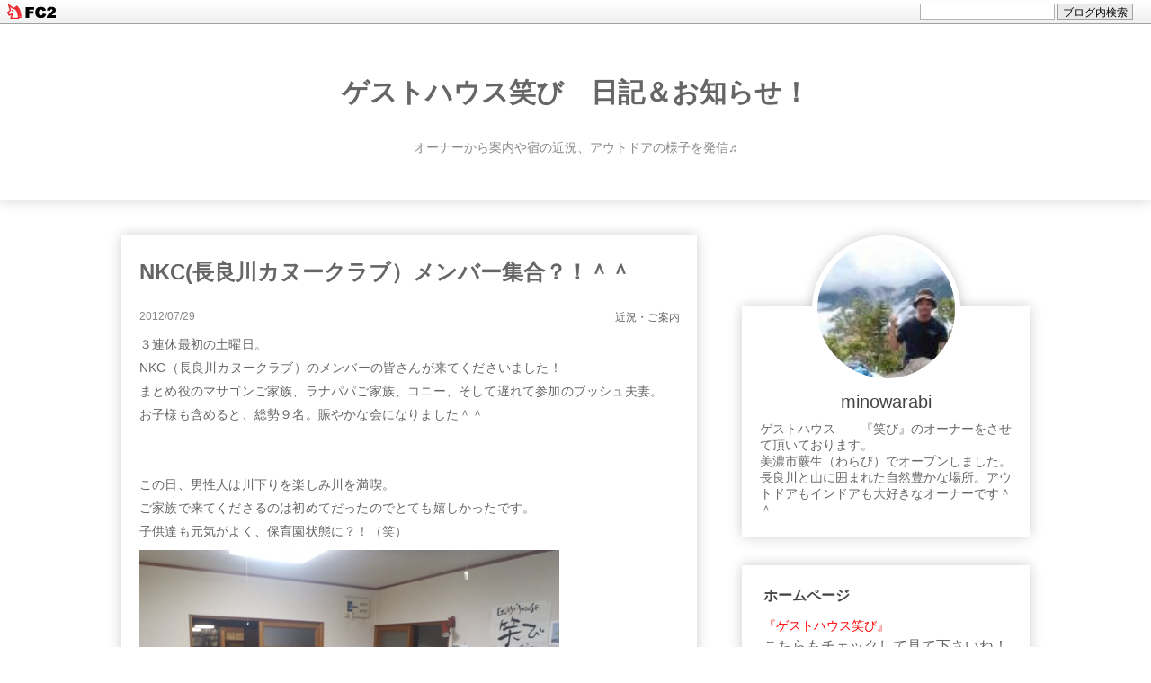

--- FILE ---
content_type: text/html; charset=utf-8
request_url: https://minowarabi.jp/blog-entry-662.html
body_size: 7415
content:
<!DOCTYPE html>
<html>
<head>
  <meta charset="utf-8">
  <meta http-equiv="X-UA-Compatible" content="IE=edge">
  <title>NKC(長良川カヌークラブ）メンバー集合？！＾＾ - ゲストハウス笑び　日記＆お知らせ！</title>
    <meta name="viewport" content="width=device-width, initial-scale=1">
  <meta http-equiv="X-UA-Compatible" content="IE=edge" />
  <meta name="author" content="minowarabi" />
  <meta name="format-detection" content="telephone=no">
  <link rel="stylesheet" href="https://blog-imgs-133.fc2.com/m/i/n/minowarabi/css/42b0b.css" />
  <link rel="alternate" type="application/rss+xml" href="https://minowarabi.jp/?xml" title="RSS" />
      <link rel="next" href="https://minowarabi.jp/blog-entry-663.html">  <link rel="prev" href="https://minowarabi.jp/blog-entry-661.html">  <link rel="start" href="https://minowarabi.jp/" />
  <!--[if lt IE 9]>
  <script src="//static.fc2.com/sh_js/html5shiv.js"></script>
  <![endif]-->
<link href="https://static.fc2.com/css_cn/common/headbar/120710style.css" rel="stylesheet" type="text/css" media="all" />
</head>
<body class="">
<div id="sh_fc2blogheadbar">
	<div class="sh_fc2blogheadbar_body">
		<div id="sh_fc2blogheadbar_menu">
			<a href="https://blog.fc2.com/" rel="nofollow"><img src="https://static.fc2.com/image/headbar/sh_fc2blogheadbar_logo.png" alt="FC2ブログ" /></a>
		</div>
		<div id="sh_fc2blogheadbar_search">
			<form name="barForm" method="get" action="" target="blank">
				<input class="sh_fc2blogheadbar_searchform" type="text" name="q" value="" maxlength="30" onclick="this.style.color='#000000';" onfocus="this.select();" onblur="this.style.color='#999999'" />
				<input type="hidden" name="charset" value="utf-8" />
				<input class="sh_fc2blogheadbar_searchbtn" type="submit" value="ブログ内検索" />
			</form>
		</div>
		<div id="sh_fc2blogheadbar_link_box" class="sh_fc2blogheadbar_link" style="visibility: hidden;"></div>
	</div>
</div>

  <header class="l_header">
    <div class="header_img">
      <a href="https://minowarabi.jp/">
        <span class="header_blog_name">ゲストハウス笑び　日記＆お知らせ！</span>
        <span class="header_introduction">オーナーから案内や宿の近況、アウトドアの様子を発信♬</span>
      </a>
    </div>
  </header>

  <div class="l_container cf">
      <div class="l_left_area">
        <div class="blog_content">
          
                                              <!-- 個別記事 -->

              <div class="blog_entry" id="e662">
                <h2 class="blog_entry_title">
                  NKC(長良川カヌークラブ）メンバー集合？！＾＾                </h2>

                <div class="blog_content_sup">
                  <span class="blog_content_date">
                    <span class="date_y">2012</span>/<span class="date_m">07</span>/<span class="date_d">29</span>
                  </span>
                  <div class="blog_content_category">
                    <a href="/blog-category-0.html" title="このカテゴリ一覧を見る">近況・ご案内</a>
                  </div>
                </div>

                <div class="blog_entry_body">
                  <div class="blog_entry_text">
                    ３連休最初の土曜日。<br />NKC（長良川カヌークラブ）のメンバーの皆さんが来てくださいました！<br />まとめ役のマサゴンご家族、ラナパパご家族、コニー、そして遅れて参加のブッシュ夫妻。<br />お子様も含めると、総勢９名。賑やかな会になりました＾＾<br /><br /><br />この日、男性人は川下りを楽しみ川を満喫。<br />ご家族で来てくださるのは初めてだったのでとても嬉しかったです。<br />子供達も元気がよく、保育園状態に？！（笑）<br /><img src="https://blog-imgs-51.fc2.com/m/i/n/minowarabi/blog_import_50147253e6a53.jpeg" width="467" height="350" alt="P9170975.JPG" border="0"><br /><br /><br />ダッキー会のカリスマ・ラナパパ。今やダッキー界を引っ張るのは彼しかいないとの噂も？！<br />この日の夜は優しいパパ～。<br /><img src="https://blog-imgs-51.fc2.com/m/i/n/minowarabi/blog_import_50147254c0ab6.jpeg" width="467" height="350" alt="P9170976.JPG" border="0"><br /><br /><br />途中、ブッシュ夫妻と京都方面からラフティングをする為にご宿泊の女性２名も加わり、<br />ますます賑やかに＾＾<br />最後はトランプ（大富豪）で、おっさん連中は白熱！おおいに盛り上がりました！<br /><img src="https://blog-imgs-51.fc2.com/m/i/n/minowarabi/blog_import_501472559b1be.jpeg" width="467" height="350" alt="P9170977.JPG" border="0"><br /><br /><br />とにかく、今年に入ってもNKCのメンバーはおめでたい話続き！<br />幸せムードが漂っていました！　コニー、応援してるよ～～！<br />私も人の事はいっていられませんが～～（苦笑）<br /><br /><br />メンバーを連れてきてくれたマサゴン夫妻に感謝です。<br />途中、部屋割りでゴタゴタしてしまいごめんなさい！少し反省です。。<br />それぞれのメンバーがいい雰囲気で生活を作ってる姿が素敵でした＾＾<br />今回、お越しくださった皆さん本当にありがとうございました！！<br /><br />まだまだ、足りない点も多いですが、またお越しいただける事を心よりお待ちしています！<br /><br /><br /><br /><br /><br /><!-- --><div class="fc2_footer" style="text-align:left;vertical-align:middle;height:auto;">
<div class="fc2button-clap" data-clap-url="//blogvote.fc2.com/pickup/minowarabi/662/clap" id="fc2button-clap-662" style="vertical-align:top;border:none;display:inline;margin-right:2px;">
<script type="text/javascript">
(function(d) {
var img = new Image();
d.getElementById("fc2button-clap-662").appendChild(img);
img.src = '//static.fc2.com/image/clap/number/green/0.gif';
(function(s) { s.cursor = 'pointer'; s.border = 0; s.verticalAlign = 'top'; s.margin = '0'; s.padding = '0'; })(img.style);
var clap = function() { window.open('//blogvote.fc2.com/pickup/minowarabi/662/clap')};
if (img.addEventListener) { img.addEventListener('click', clap, false); } else if (img.attachEvent) { img.attachEvent('onclick', clap); }
})(document);
</script>
</div>

<div class="fc2button-twitter" style="vertical-align:top;border:none;margin-right:2px;display:inline-block;*display:inline;">
<a href="https://twitter.com/share" class="twitter-share-button" data-url="https://minowarabi.jp/blog-entry-662.html" data-text="NKC(長良川カヌークラブ）メンバー集合？！＾＾" data-size="" data-lang="ja">Tweet</a>
<script type="text/javascript" charset="utf-8" src="https://platform.twitter.com/widgets.js"></script>
</div><div class="fc2button-facebook" style="vertical-align:top;border:none;display:inline-block;*display:inline;*margin-right:5px;">
<iframe src="https://www.facebook.com/plugins/like.php?href=https%3A%2F%2Fminowarabi.jp%2Fblog-entry-662.html&amp;layout=button_count&amp;width=105&amp;share=0&amp;action=like&amp;height=21&amp;locale=ja_JP&amp;appId=" width="105" height="21" style="border:none; overflow:hidden;" scrolling="no" frameborder="0" allowfullscreen="true" allow="autoplay; clipboard-write; encrypted-media; picture-in-picture; web-share"></iframe>
</div>

</div>



                  </div>
                  <div class="blog_entry_more">
                                      </div>
                </div>
              </div>

              
                                                                  <!-- 記事ページャ -->
                    <div class="pager  have_prev have_next">
                                              <div class="pager_prev">
                          <a class="pager_prev_link arrow" href="https://minowarabi.jp/blog-entry-663.html">
                            <span class="pager_prev_text">前の記事</span>
                          </a>
                        </div>
                      
                                              <div class="pager_next">
                          <a class="pager_next_link arrow" href="https://minowarabi.jp/blog-entry-661.html">
                            <span class="pager_next_text">次の記事</span>
                          </a>
                        </div>
                                          </div>
                  <!-- 記事ページャ -->
                                                
            <!-- /個別記事 -->
                                  

                      <div class="comment_area">
              <h3 id="comment-top" class="comment_area_title">コメント</h3>
              <!-- コメント一覧 -->
                            <!-- コメント一覧 -->

              <!-- コメント投稿フォーム -->
              <form action="https://minowarabi.jp/blog-entry-662.html" method="post" name="comment_form" id="comment_form">
                <div class="comment_form_wrap cf">
                    <div class="comment_form_title">
                      <input type="hidden" name="mode" value="regist" />
                      <input type="hidden" name="comment[no]" value="662" />
                      <label for="name">名前</label>
                    </div>
                    <div class="comment_form_input">
                      <input id="name" class="comment_form_text" type="text" name="comment[name]" size="30" value="" />
                    </div>

                    <div class="comment_form_title">
                      <label for="subject">タイトル</label>
                    </div>
                    <div class="comment_form_input">
                      <input id="subject" class="comment_form_text" name="comment[title]" type="text" size="30" />
                    </div>
                    
                    <div class="comment_form_title">
                      <label for="mail">メールアドレス</label>
                    </div>
                    <div class="comment_form_input">
                      <input id="mail" class="comment_form_text" type="text" name="comment[mail]" size="30" value="" />
                    </div>
                    
                    <div class="comment_form_title">
                      <label for="url">URL</label>
                    </div>
                    <div class="comment_form_input">
                      <input id="url" class="comment_form_text" type="text" name="comment[url]" size="30" value="" />
                    </div>

                    <div class="comment_form_title">
                      <label for="comment">本文</label>
                    </div>
                    <div class="comment_tool_wrap">
                      <script type="text/javascript" src="https://static.fc2.com/js/blog/view/comment/comment_toolbar_ja.min.js?2017040501"></script>
                    </div>
                    <div class="form_textarea">
                      <textarea class="comment_form_textarea" id="comment" cols="20" rows="5" name="comment[body]"></textarea>
                    </div>

                    <div class="comment_form_title">
                      <label for="pass">パスワード</label>
                    </div>
                    <div class="comment_form_input">
                      <input id="pass" class="comment_form_text" type="password" name="comment[pass]" size="20" />
                    </div>
                    <div class="comment_form_title himitu_title">
                      非公開コメント                    </div>
                    <div class="comment_form_input">
                      <input id="himitu" type="checkbox" name="comment[himitu]" /><label class="himitu_label" for="himitu">管理者にだけ表示を許可する</label>
                    </div>
                </div>

                <p class="form_btn"><input class="comment_form_btn" type="submit" value="送信" /></p>
              </form>
              <!-- /コメント投稿フォーム -->
            </div>
          
          
          
          
          
        </div><!-- .blog_content -->
      </div><!-- .l_left_area -->

      <div class="l_right_area">

        <div class="profile">
                      <div class="profile_img_wrap">
              <span class="profile_img" style="background-image: url(https://blog-imgs-51.fc2.com/m/i/n/minowarabi/377149_193807557368196_1448607351_ns.jpg);"></span>
              <div class="profile_img_shadow"></div>
            </div>
                      <div class="profile_text">
              <p class="profile_name">
                minowarabi              </p>
              <p class="profile_intro">
                ゲストハウス　　『笑び』のオーナーをさせて頂いております。 <br>美濃市蕨生（わらび）でオープンしました。 <br>長良川と山に囲まれた自然豊かな場所。アウトドアもインドアも大好きなオーナーです＾＾              </p>
            </div>
        </div>

        <div id="plugin_first" class="cf">
                      
              <div class="plugin_right cf">
                <h2 class="plugin_right_title">
                    ホームページ
                </h2>

                <div class="plugin_right_content">
                                    <div class="plugin-freearea" style="text-align:left">

  <a href="https://m-warabi.com/"><font color = "red">『ゲストハウス笑び』</font></a>


　　　　　　   　こちらもチェックして見て下さいね！
</div>
                                  </div>
              </div>
            
              <div class="plugin_right cf">
                <h2 class="plugin_right_title">
                    訪問記録
                </h2>

                <div class="plugin_right_content">
                                    <div class="plugin-counter" style="text-align:left">
	<script language="JavaScript" type="text/javascript" src="https://counter1.fc2.com/counter.php?id=7149441"></script>
	<noscript><img src="https://counter1.fc2.com/counter_img.php?id=7149441"></noscript>
</div>
                                  </div>
              </div>
            
              <div class="plugin_right cf">
                <h2 class="plugin_right_title">
                    インドアを楽しもう！！
                </h2>

                <div class="plugin_right_content">
                                      <div class="plugin_area_first_desc" style="text-align:left">まずはお試しで♬</div>
                                    <div class="plugin-freearea" style="text-align:left">
  <a href="https://px.a8.net/svt/ejp?a8mat=3BBDRL+8UIXF6+3250+68MF5" rel="nofollow">
<img border="0" width="300" height="250" alt="" src="https://www27.a8.net/svt/bgt?aid=200405361535&wid=001&eno=01&mid=s00000014274001048000&mc=1"></a>
<img border="0" width="1" height="1" src="https://www14.a8.net/0.gif?a8mat=3BBDRL+8UIXF6+3250+68MF5" alt="">
</div>
                                  </div>
              </div>
            
              <div class="plugin_right cf">
                <h2 class="plugin_right_title">
                    最新記事
                </h2>

                <div class="plugin_right_content">
                                    <ul>
<li style="text-align:left">
<a href="https://minowarabi.jp/blog-entry-1001.html" title="【冬季お得情報】雪山シーズン開始！　宿泊特典リフト割引チケット有ります(^_-)-☆">【冬季お得情報】雪山シーズン開始！　宿泊特典リフト割引チケット有ります(^_-)-☆ (01/01)</a>
</li><li style="text-align:left">
<a href="https://minowarabi.jp/blog-entry-1000.html" title="2025年　笑びお餅つき会のお知らせ！！">2025年　笑びお餅つき会のお知らせ！！ (12/03)</a>
</li><li style="text-align:left">
<a href="https://minowarabi.jp/blog-entry-999.html" title="ロール講習開催！！　6月25日（水）、7月6日（日）です！">ロール講習開催！！　6月25日（水）、7月6日（日）です！ (06/13)</a>
</li><li style="text-align:left">
<a href="https://minowarabi.jp/blog-entry-998.html" title="趣味にしよう！！　SUP、カヤック体験・スクール＆カヤックロール講習のお知らせ！">趣味にしよう！！　SUP、カヤック体験・スクール＆カヤックロール講習のお知らせ！ (06/11)</a>
</li><li style="text-align:left">
<a href="https://minowarabi.jp/blog-entry-997.html" title="笑びでお餅つきやります！！　お餅つき会のお知らせ">笑びでお餅つきやります！！　お餅つき会のお知らせ (12/04)</a>
</li></ul>
                                  </div>
              </div>
            
              <div class="plugin_right cf">
                <h2 class="plugin_right_title">
                    最新コメント
                </h2>

                <div class="plugin_right_content">
                                    <ul>
<li style="text-align:left">
<a href="https://minowarabi.jp/blog-entry-820.html#comment6" title="こちらこそ！＾＾">いけぽん:うりずんエイサー！の皆さん＾＾ (12/20)</a>
</li><li style="text-align:left">
<a href="https://minowarabi.jp/blog-entry-820.html#comment5" title="ありがとうございました☆">mayu:うりずんエイサー！の皆さん＾＾ (12/14)</a>
</li><li style="text-align:left">
<a href="https://minowarabi.jp/blog-entry-803.html#comment4" title="">いけぽん:楽しいグラビティツアー！　　木曽川編 (10/18)</a>
</li><li style="text-align:left">
<a href="https://minowarabi.jp/blog-entry-803.html#comment3" title="">黄ヘルの　どうこ。:楽しいグラビティツアー！　　木曽川編 (10/17)</a>
</li><li style="text-align:left">
<a href="https://minowarabi.jp/blog-entry-797.html#comment2" title="">いけぽん:板取川も長良川も楽しめます＾＾ (09/22)</a>
</li><li style="text-align:left">
<a href="https://minowarabi.jp/blog-entry-797.html#comment1" title="">加藤望美:板取川も長良川も楽しめます＾＾ (09/22)</a>
</li></ul>
                                  </div>
              </div>
            
              <div class="plugin_right cf">
                <h2 class="plugin_right_title">
                    欲しい物を探すなら！
                </h2>

                <div class="plugin_right_content">
                                      <div class="plugin_area_first_desc" style="text-align:left">通販から旅行まで！</div>
                                    <div class="plugin-freearea" style="text-align:left">
  <a href="https://rpx.a8.net/svt/ejp?a8mat=3BBDRL+1C84S2+2HOM+69HA9&rakuten=y&a8ejpredirect=http%3A%2F%2Fhb.afl.rakuten.co.jp%2Fhgc%2F0ea62065.34400275.0ea62066.204f04c0%2Fa20040586815_3BBDRL_1C84S2_2HOM_69HA9%3Fpc%3Dhttp%253A%252F%252Fwww.rakuten.co.jp%252F%26m%3Dhttp%253A%252F%252Fm.rakuten.co.jp%252F" rel="nofollow">
<img src="//hbb.afl.rakuten.co.jp/hsb/0eb4bbc6.a0000e4b.0eb4bbaa.95151395/" border="0"></a>
<img border="0" width="1" height="1" src="https://www13.a8.net/0.gif?a8mat=3BBDRL+1C84S2+2HOM+69HA9" alt="">
</div>
                                  </div>
              </div>
            
              <div class="plugin_right cf">
                <h2 class="plugin_right_title">
                    メールフォーム
                </h2>

                <div class="plugin_right_content">
                                    <form action="https://minowarabi.jp/blog-entry-662.html" method="post">
  <p class="plugin-mail" style="text-align:left">
    名前:  <input type="text" size="10" name="formmail[name]"  value="" maxlength="100" style="width:90%;" /><br />
    メール:<input type="text" size="10" name="formmail[mail]"  value="" maxlength="150" style="width:90%;" /><br />
    件名:  <input type="text" size="10" name="formmail[title]" value="" maxlength="150" style="width:90%;" /><br />
    本文:<br />
    <textarea name="formmail[body]" cols="10" rows="6" style="width:90%;"></textarea>
    <input type="submit" value=" 確認 " />
    <input type="hidden" name="mode" value="formmail" />
    <input type="hidden" name="formmail[no]" value="1039356" />
  </p>
</form>
                                  </div>
              </div>
            
              <div class="plugin_right cf">
                <h2 class="plugin_right_title">
                    月別アーカイブ
                </h2>

                <div class="plugin_right_content">
                                    <ul>
<li style="text-align:left">
<a href="https://minowarabi.jp/blog-date-202601.html" title="2026/01">2026/01 (1)</a>
</li><li style="text-align:left">
<a href="https://minowarabi.jp/blog-date-202512.html" title="2025/12">2025/12 (1)</a>
</li><li style="text-align:left">
<a href="https://minowarabi.jp/blog-date-202506.html" title="2025/06">2025/06 (2)</a>
</li><li style="text-align:left">
<a href="https://minowarabi.jp/blog-date-202412.html" title="2024/12">2024/12 (1)</a>
</li><li style="text-align:left">
<a href="https://minowarabi.jp/blog-date-202306.html" title="2023/06">2023/06 (3)</a>
</li><li style="text-align:left">
<a href="https://minowarabi.jp/blog-date-202303.html" title="2023/03">2023/03 (1)</a>
</li><li style="text-align:left">
<a href="https://minowarabi.jp/blog-date-202302.html" title="2023/02">2023/02 (1)</a>
</li><li style="text-align:left">
<a href="https://minowarabi.jp/blog-date-202210.html" title="2022/10">2022/10 (1)</a>
</li><li style="text-align:left">
<a href="https://minowarabi.jp/blog-date-202206.html" title="2022/06">2022/06 (1)</a>
</li><li style="text-align:left">
<a href="https://minowarabi.jp/blog-date-202205.html" title="2022/05">2022/05 (1)</a>
</li><li style="text-align:left">
<a href="https://minowarabi.jp/blog-date-202203.html" title="2022/03">2022/03 (1)</a>
</li><li style="text-align:left">
<a href="https://minowarabi.jp/blog-date-202202.html" title="2022/02">2022/02 (1)</a>
</li><li style="text-align:left">
<a href="https://minowarabi.jp/blog-date-202201.html" title="2022/01">2022/01 (1)</a>
</li><li style="text-align:left">
<a href="https://minowarabi.jp/blog-date-202110.html" title="2021/10">2021/10 (2)</a>
</li><li style="text-align:left">
<a href="https://minowarabi.jp/blog-date-202106.html" title="2021/06">2021/06 (3)</a>
</li><li style="text-align:left">
<a href="https://minowarabi.jp/blog-date-202105.html" title="2021/05">2021/05 (2)</a>
</li><li style="text-align:left">
<a href="https://minowarabi.jp/blog-date-202104.html" title="2021/04">2021/04 (1)</a>
</li><li style="text-align:left">
<a href="https://minowarabi.jp/blog-date-202103.html" title="2021/03">2021/03 (1)</a>
</li><li style="text-align:left">
<a href="https://minowarabi.jp/blog-date-202102.html" title="2021/02">2021/02 (2)</a>
</li><li style="text-align:left">
<a href="https://minowarabi.jp/blog-date-202101.html" title="2021/01">2021/01 (1)</a>
</li><li style="text-align:left">
<a href="https://minowarabi.jp/blog-date-202012.html" title="2020/12">2020/12 (2)</a>
</li><li style="text-align:left">
<a href="https://minowarabi.jp/blog-date-202011.html" title="2020/11">2020/11 (6)</a>
</li><li style="text-align:left">
<a href="https://minowarabi.jp/blog-date-202010.html" title="2020/10">2020/10 (6)</a>
</li><li style="text-align:left">
<a href="https://minowarabi.jp/blog-date-202009.html" title="2020/09">2020/09 (10)</a>
</li><li style="text-align:left">
<a href="https://minowarabi.jp/blog-date-202008.html" title="2020/08">2020/08 (9)</a>
</li><li style="text-align:left">
<a href="https://minowarabi.jp/blog-date-202007.html" title="2020/07">2020/07 (1)</a>
</li><li style="text-align:left">
<a href="https://minowarabi.jp/blog-date-202006.html" title="2020/06">2020/06 (8)</a>
</li><li style="text-align:left">
<a href="https://minowarabi.jp/blog-date-202005.html" title="2020/05">2020/05 (8)</a>
</li><li style="text-align:left">
<a href="https://minowarabi.jp/blog-date-202004.html" title="2020/04">2020/04 (8)</a>
</li><li style="text-align:left">
<a href="https://minowarabi.jp/blog-date-201911.html" title="2019/11">2019/11 (1)</a>
</li><li style="text-align:left">
<a href="https://minowarabi.jp/blog-date-201807.html" title="2018/07">2018/07 (1)</a>
</li><li style="text-align:left">
<a href="https://minowarabi.jp/blog-date-201806.html" title="2018/06">2018/06 (1)</a>
</li><li style="text-align:left">
<a href="https://minowarabi.jp/blog-date-201804.html" title="2018/04">2018/04 (1)</a>
</li><li style="text-align:left">
<a href="https://minowarabi.jp/blog-date-201801.html" title="2018/01">2018/01 (1)</a>
</li><li style="text-align:left">
<a href="https://minowarabi.jp/blog-date-201712.html" title="2017/12">2017/12 (1)</a>
</li><li style="text-align:left">
<a href="https://minowarabi.jp/blog-date-201706.html" title="2017/06">2017/06 (1)</a>
</li><li style="text-align:left">
<a href="https://minowarabi.jp/blog-date-201705.html" title="2017/05">2017/05 (3)</a>
</li><li style="text-align:left">
<a href="https://minowarabi.jp/blog-date-201704.html" title="2017/04">2017/04 (3)</a>
</li><li style="text-align:left">
<a href="https://minowarabi.jp/blog-date-201609.html" title="2016/09">2016/09 (1)</a>
</li><li style="text-align:left">
<a href="https://minowarabi.jp/blog-date-201607.html" title="2016/07">2016/07 (2)</a>
</li><li style="text-align:left">
<a href="https://minowarabi.jp/blog-date-201606.html" title="2016/06">2016/06 (1)</a>
</li><li style="text-align:left">
<a href="https://minowarabi.jp/blog-date-201605.html" title="2016/05">2016/05 (2)</a>
</li><li style="text-align:left">
<a href="https://minowarabi.jp/blog-date-201604.html" title="2016/04">2016/04 (1)</a>
</li><li style="text-align:left">
<a href="https://minowarabi.jp/blog-date-201603.html" title="2016/03">2016/03 (3)</a>
</li><li style="text-align:left">
<a href="https://minowarabi.jp/blog-date-201512.html" title="2015/12">2015/12 (1)</a>
</li><li style="text-align:left">
<a href="https://minowarabi.jp/blog-date-201510.html" title="2015/10">2015/10 (2)</a>
</li><li style="text-align:left">
<a href="https://minowarabi.jp/blog-date-201509.html" title="2015/09">2015/09 (2)</a>
</li><li style="text-align:left">
<a href="https://minowarabi.jp/blog-date-201507.html" title="2015/07">2015/07 (4)</a>
</li><li style="text-align:left">
<a href="https://minowarabi.jp/blog-date-201506.html" title="2015/06">2015/06 (3)</a>
</li><li style="text-align:left">
<a href="https://minowarabi.jp/blog-date-201505.html" title="2015/05">2015/05 (1)</a>
</li><li style="text-align:left">
<a href="https://minowarabi.jp/blog-date-201504.html" title="2015/04">2015/04 (1)</a>
</li><li style="text-align:left">
<a href="https://minowarabi.jp/blog-date-201503.html" title="2015/03">2015/03 (1)</a>
</li><li style="text-align:left">
<a href="https://minowarabi.jp/blog-date-201502.html" title="2015/02">2015/02 (1)</a>
</li><li style="text-align:left">
<a href="https://minowarabi.jp/blog-date-201501.html" title="2015/01">2015/01 (1)</a>
</li><li style="text-align:left">
<a href="https://minowarabi.jp/blog-date-201411.html" title="2014/11">2014/11 (2)</a>
</li><li style="text-align:left">
<a href="https://minowarabi.jp/blog-date-201410.html" title="2014/10">2014/10 (1)</a>
</li><li style="text-align:left">
<a href="https://minowarabi.jp/blog-date-201409.html" title="2014/09">2014/09 (1)</a>
</li><li style="text-align:left">
<a href="https://minowarabi.jp/blog-date-201408.html" title="2014/08">2014/08 (1)</a>
</li><li style="text-align:left">
<a href="https://minowarabi.jp/blog-date-201406.html" title="2014/06">2014/06 (2)</a>
</li><li style="text-align:left">
<a href="https://minowarabi.jp/blog-date-201405.html" title="2014/05">2014/05 (5)</a>
</li><li style="text-align:left">
<a href="https://minowarabi.jp/blog-date-201404.html" title="2014/04">2014/04 (4)</a>
</li><li style="text-align:left">
<a href="https://minowarabi.jp/blog-date-201402.html" title="2014/02">2014/02 (1)</a>
</li><li style="text-align:left">
<a href="https://minowarabi.jp/blog-date-201401.html" title="2014/01">2014/01 (2)</a>
</li><li style="text-align:left">
<a href="https://minowarabi.jp/blog-date-201312.html" title="2013/12">2013/12 (2)</a>
</li><li style="text-align:left">
<a href="https://minowarabi.jp/blog-date-201310.html" title="2013/10">2013/10 (3)</a>
</li><li style="text-align:left">
<a href="https://minowarabi.jp/blog-date-201307.html" title="2013/07">2013/07 (3)</a>
</li><li style="text-align:left">
<a href="https://minowarabi.jp/blog-date-201306.html" title="2013/06">2013/06 (4)</a>
</li><li style="text-align:left">
<a href="https://minowarabi.jp/blog-date-201305.html" title="2013/05">2013/05 (3)</a>
</li><li style="text-align:left">
<a href="https://minowarabi.jp/blog-date-201304.html" title="2013/04">2013/04 (4)</a>
</li><li style="text-align:left">
<a href="https://minowarabi.jp/blog-date-201303.html" title="2013/03">2013/03 (5)</a>
</li><li style="text-align:left">
<a href="https://minowarabi.jp/blog-date-201302.html" title="2013/02">2013/02 (4)</a>
</li><li style="text-align:left">
<a href="https://minowarabi.jp/blog-date-201301.html" title="2013/01">2013/01 (4)</a>
</li><li style="text-align:left">
<a href="https://minowarabi.jp/blog-date-201212.html" title="2012/12">2012/12 (5)</a>
</li><li style="text-align:left">
<a href="https://minowarabi.jp/blog-date-201211.html" title="2012/11">2012/11 (9)</a>
</li><li style="text-align:left">
<a href="https://minowarabi.jp/blog-date-201210.html" title="2012/10">2012/10 (8)</a>
</li><li style="text-align:left">
<a href="https://minowarabi.jp/blog-date-201209.html" title="2012/09">2012/09 (9)</a>
</li><li style="text-align:left">
<a href="https://minowarabi.jp/blog-date-201208.html" title="2012/08">2012/08 (11)</a>
</li><li style="text-align:left">
<a href="https://minowarabi.jp/blog-date-201207.html" title="2012/07">2012/07 (780)</a>
</li></ul>
                                  </div>
              </div>
            
              <div class="plugin_right cf">
                <h2 class="plugin_right_title">
                    カテゴリ
                </h2>

                <div class="plugin_right_content">
                                    <div>
<div style="text-align:left">
<a href="https://minowarabi.jp/blog-category-0.html" title="近況・ご案内">近況・ご案内 (911)</a>
</div><div style="text-align:left">
<a href="https://minowarabi.jp/blog-category-2.html" title="ライフスタイル">ライフスタイル (67)</a>
</div><div style="text-align:left">
<a href="https://minowarabi.jp/blog-category-3.html" title="アウトドア">アウトドア (7)</a>
</div><div style="text-align:left">
<a href="https://minowarabi.jp/blog-category-4.html" title="田舎暮らし">田舎暮らし (7)</a>
</div><div style="text-align:left">
<a href="https://minowarabi.jp/blog-category-1.html" title="その他報告！！">その他報告！！ (7)</a>
</div></div>
                                  </div>
              </div>
            
              <div class="plugin_right cf">
                <h2 class="plugin_right_title">
                    リンク
                </h2>

                <div class="plugin_right_content">
                                    <ul>
<li style="text-align:left"><a href="https://m-warabi.com" title="ゲストハウス　笑び　HP" target="_blank">ゲストハウス　笑び　HP</a></li><li style="text-align:left"><a href="http://kunelasob.blog70.fc2.com/" title="空音遊（くうねるあそぶ）のブログ" target="_blank">空音遊（くうねるあそぶ）のブログ</a></li><li><a href="./?admin">管理画面</a></li>
</ul>
                                      <div class="plugin_area_first_desc2" style="text-align:left"><a href="javascript:window.location.replace('https://blog.fc2.com/?linkid=minowarabi');">このブログをリンクに追加する</a></div>
                                  </div>
              </div>
            
              <div class="plugin_right cf">
                <h2 class="plugin_right_title">
                    ＱＲコード
                </h2>

                <div class="plugin_right_content">
                                    <div class="plugin-qrcode" style="text-align:left"><img src="https://blog-imgs-51.fc2.com/m/i/n/minowarabi/a44cead62.jpg" alt="QR"></div>
                                  </div>
              </div>
            
              <div class="plugin_right cf">
                <h2 class="plugin_right_title">
                    検索フォーム
                </h2>

                <div class="plugin_right_content">
                                    <form action="https://minowarabi.jp/blog-entry-662.html" method="get">
<p class="plugin-search" style="text-align:left">
<input type="text" size="20" name="q" value="" maxlength="200"><br>
<input type="submit" value=" 検索 ">
</p>
</form>
                                  </div>
              </div>
            
                  </div><!-- .plugin_first -->

        <div id="plugin_second" class="cf">
                      
              <div class="plugin_right cf">
                <h2 class="plugin_right_title">
                    RSSリンクの表示
                </h2>

                <div class="plugin_right_content">
                                    <ul>
<li style="text-align:left"><a href="https://minowarabi.jp/?xml">最近記事のRSS</a></li>
<li style="text-align:left"><a href="https://minowarabi.jp/?xml&comment">最新コメントのRSS</a></li>
<li style="text-align:left"><a href="https://minowarabi.jp/?xml&trackback">最新トラックバックのRSS</a></li>
</ul>
                                  </div>
              </div>
            
                  </div><!-- .plugin_second -->

        <div id="plugin_third" class="cf">
                      
                  </div><!-- .plugin_third -->

      </div><!-- .l_right_area -->
  </div><!-- /l_container -->

  <footer class="l_footer">
    <div class="l_footer_inner">
      <div class="l_footer_left">
        <p class="l_footer_copyright">
          Copyright &copy; <a href="https://minowarabi.jp/">ゲストハウス笑び　日記＆お知らせ！</a> <span class="all_right">All Rights Reserved.</span>
        </p>
        <p class="powered_by_fc2">
          Powered by<a href="//blog.fc2.com">FC2 Blog</a>
        </p>
        <p class="ad"><span id="ad1"><script type="text/javascript">var j = '33';</script><script type="text/javascript" charset="utf-8" src="https://admin.blog.fc2.com/i/image/janre.js"></script></span><noscript><p>FC2Ad</p></noscript><!-- spotad:0 --><!-- genre:33 --><!-- sub_genre:240 --><!-- sp_banner:1 --><!-- passive:0 --><!-- lang:ja --><!-- HeadBar:1 --><!-- VT:blog --><!-- nad:0 --> </p>
      </div>
      <div class="l_footer_right">
        <div class="page_top arrow">
        </div>
      </div>
    </div>
  </footer>

<script src="https://ajax.googleapis.com/ajax/libs/jquery/2.2.4/jquery.min.js"></script>
<script>
$(function(){
  //pageTop
  $('.page_top').click(function () {
      $("html,body").animate({scrollTop:0},"300");
  });
});
</script>

<script type="text/javascript" charset="utf-8" src="https://admin.blog.fc2.com/dctanalyzer.php" defer></script>
<script type="text/javascript" charset="utf-8" src="//static.fc2.com/comment.js" defer></script>
<script type="text/javascript" src="//static.fc2.com/js/blog/blog_res.js" defer></script>
<script type="text/javascript" src="https://static.fc2.com/js/blog/headbar_ad_load.js?genre=33&20141111" charset="utf-8"></script>
<script type="text/javascript" src="https://static.fc2.com/js/blog/ad_ref.js?20121115"></script>
</body>
</html>